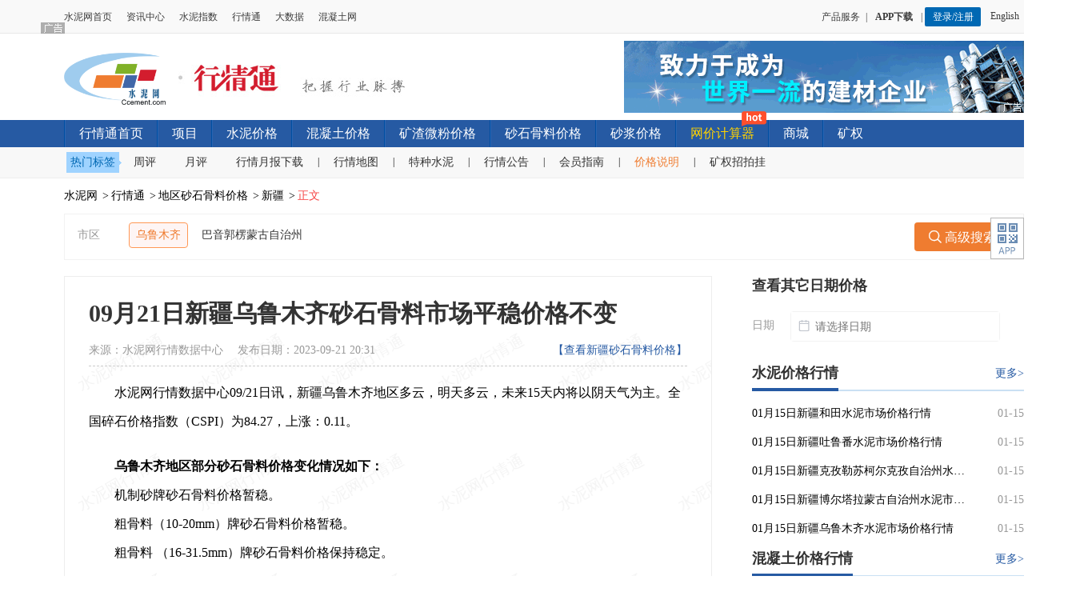

--- FILE ---
content_type: text/html; charset=utf-8
request_url: https://price.ccement.com/ainews/aggregate/35299485095165004.html
body_size: 6403
content:
<!DOCTYPE html>
<html lang="zh-CN">
<head>
    <title>09月21日新疆乌鲁木齐砂石骨料市场平稳价格不变-水泥网</title>
    <meta name="keywords" content="乌鲁木齐砂石、最新乌鲁木齐砂石价格、今日砂石价格" />
    <meta name="description" content="09月21日新疆乌鲁木齐砂石骨料市场平稳价格不变，全国碎石价格指数（CSPI）为84.27，上涨：0.11。最新乌鲁木齐砂石价格欢迎查看！" />

    <script>
    var add_keyword = "骨料城市价格变动-砂石骨料-新疆|砂石骨料价格";
    var add_title = "09月21日新疆乌鲁木齐砂石骨料市场平稳价格不变";
    var add_username = "CcementAI";
    var add_classid = "5004,9999,90403";
</script>
<script id="icbm_tj" type="text/javascript" src="//analysis.ccement.com/static/js/click.js?site=1&type=3&id=35299485095165004&time=1695299484"></script>
    <!--资源开始-->
    <!-- 日期控件css -->
    <link href="//css.ccement.com/css/price_ccement_com_new/daterangepicker.css?_v=2025123001" rel="stylesheet"
          type="text/css" />
    <!-- 日期控件css -->
    <meta name="mobile-agent" content="format=xhtml; url=https://m.ccement.com/price2/ainews/aggregate/35299485095165004.html" /><meta name="mobile-agent" content="format=html5; url=https://m.ccement.com/price2/ainews/aggregate/35299485095165004.html" /><meta name="mobile-agent" content="format=wml; url=https://m.ccement.com/price2/ainews/aggregate/35299485095165004.html" /><link href="//css.ccement.com/css/price_ccement_com/pcommon_test.css?v=2025123001" rel="stylesheet" type="text/css"/>
<link href="//css.ccement.com/public_top_footer/css/top.min.css?v=2025123001" rel="stylesheet" type="text/css"/>

<!--<link rel="stylesheet" href="//css.ccement.com/css/price_ccement_com_new/idangerous.swiper.css?v=2025123001">-->
<link href="//css.ccement.com/css/price_ccement_com_new/price_detail_test.css?v=2025123001" rel="stylesheet" type="text/css"/>
<script type="text/javascript" src="/static/index/js/jquery-1.8.3.min.js"></script>
<script src="//css.ccement.com/js/price_ccement/subcommon.js?_v=2025123001" type="text/javascript"></script>
<script src="https://css.ccement.com/js/member/get_unreadmessage.js?v=2025123001"></script>
<!-- 日期控件 js-->
<script src="https://css.ccement.com/js/price_ccement_com_new/moment.min.js?_v=2025123001"
        type="text/javascript"></script>
<script src="https://css.ccement.com/js/price_ccement_com_new/moment-zh-cn.js?_v=2025123001"
        type="text/javascript"></script>
<script src="https://css.ccement.com/js/price_ccement_com_new/daterangepicker.js?_v=2025123001"
        type="text/javascript"></script>
<!-- 日期控件 -->
<link rel="shortcut icon" href="/favicon.ico"/>


<script type="text/javascript"  src="https://css.ccement.com/js/price_ccement/price_tongji.js?_v=2025123001"></script>

<script> var uid = "";</script>
</head>
<script src="//css.ccement.com/public_top_footer/js/top_v1.js?_v=2025123001" type="text/javascript"></script>
<script src="//css.ccement.com/cementcdn/js/uuid.js?_v=2025123001" type="text/javascript"></script>

<body>

<!-- 原有1 -->
<div id="top_ads_div" class="mainblock clearfix banner_ad" style="display: none">
</div>

<div class="sub_top sub_top_new">
    <div class="sub_top_logo">
        <h1 class="logo">
            <a href="https://www.ccement.com" target="_blank" title="水泥网">
                <img src="https://css.ccement.com/img/ccement_new/clogo.gif" alt="水泥网" />
            </a>
        </h1>
        <span class="sub_top_logo_more">
            <a href="/" title="行情通"><img src="//css.ccement.com/img/price_ccement_com_new/logomore.jpeg" alt="行情通" /></a>
        </span>
    </div>
    <div class="sub_top_right statistics_btn" id="ad_price_calculate" style="margin-top: -15px;height: auto; background:none;">
        <script type="text/javascript" src="//ad.ccement.com/js/Code20170907154331.js"></script>
    </div>
</div>
<div class="pricenav">
    <ul class="pricenav_ul clearfix">
        <li><a href="/"  target="_self" >行情通首页</a></li>
        <li style="position: relative; max-width: 225px;">
            <!-- <em class="new_icon" style="width: 38px;height: 25px;background: url(//css.ccement.com/img/ccement_new/xianmian_icon.png) no-repeat;display: block;position: absolute;top: -12px;right: 3px;"></em> -->
            <a target="_blank" href="https://www.ccement.com/xm/" class="" target="_self">项目</a></li>
        <li><a href="/pricenewslist-1.html"  target="_self" >水泥价格</a></li>
        <li><a href="/Price_newlist3.html"  target="_self">混凝土价格</a></li>
        <li><a href="/Price_powder.html"  target="_self">矿渣微粉价格</a></li>
        <li><a href="/Price_aggregate.html"  target="_self">砂石骨料价格</a></li>
        <li><a href="/Price_mortar.html"  target="_self">砂浆价格</a></li>
        <li style="position: relative; max-width: 225px;"><em class="new_icon" style="width: 31px;height: 20px;background: url(//css.ccement.com/img/index_ccement_com/new_icon.png?v=1) no-repeat 0 -32px;display: block;position: absolute; top: -12px; right: 2px;"></em> <a style="color:#ffd200" href="https://i.ccement.com/hqtManage/calculator">网价计算器</a></li>
        <!-- <li><a href="https://dpp.ccement.com" target="_blank">供应链服务</a></li> -->
        <li><a href="https://mall.ccement.com" target="_blank">商城</a></li>
        <li><a href="/mine" target="_blank">矿权</a></li>
    </ul>
</div>
<div class="subnav">
    <div class="wrapper" >
        <div class="tag_label">
            <span>热门标签<i></i></span>
        </div>
        <ul class="fll">
            <li><a target="_blank" href="https://www.ccement.com/news/search/keyword/%E5%91%A8%E8%AF%84/">周评</a></li>
            <li><a target="_blank" href="https://www.ccement.com/news/search/keyword/%E6%9C%88%E8%AF%84/">月评</a></li>
            <li><a target="_blank" href="https://www.ccement.com/news/search/keyword/%E8%A1%8C%E6%83%85%E6%9C%88%E6%8A%A5/">行情月报下载</a><i>|</i></li>
            <li><a target="_blank" href="/display/tv">行情地图</a><i>|</i></li>
            <li><a href="/Price_Special.html">特种水泥</a><i>|</i></li>
            <li><a target="_blank" href="https://www.ccement.com/news/search/keyword/%E8%A1%8C%E6%83%85%E5%85%AC%E5%91%8A/">行情公告</a><i>|</i></li>
            <li><a href="https://sem.ccement.com/price.html">会员指南</a><i>|</i></li>
            <li class="price_explain"><a>价格说明</a><div class="explain_txt" style="display: none;"></div><i>|</i></li>
            <li><a href="/announce">矿权招拍挂</a></li>
        </ul>
    </div>
</div>


<script src="//css.ccement.com/cementcdn/js/getcookie.js?_v=2025123001" type="text/javascript"></script>
<script src="/static/js/price/getVipInfo.js?_v=2025123001" type="text/javascript"></script>
<script src="/static/js/price/ads.js?_v=2025123001" type="text/javascript"></script>






    <!--指数图渲染函数-->
    <script src="//js.ccement.com/public/tools/Highstock/highstock.js" type="text/javascript"></script>
<script src="/static/js/price/common_chart.js?_v=2025123001" type="text/javascript"></script>

    <script src="//css.ccement.com/js/ccement_new/uaredirect.js" type="text/javascript"></script>
    <script type="text/javascript">
        uaredirect("https://m.ccement.com/price2" + window.location.pathname);
    </script>
    <div class="predict_nav clear">
        <ul>
            <li><a href="http://www.ccement.com/">水泥网</a>&gt;</li>
            <li><a href="/">行情通</a>&gt;</li>
                        <li><a href="/Price_aggregate.html">地区砂石骨料价格</a>&gt;</li>
            <li><a href="/Price_aggregate-650000-0.html">新疆</a>&gt;</li>
                        <li><a href="#" class="active">正文</a></li>
        </ul>
    </div>
    <div class="price_auto_write price_auto_write_big">
        <!-- lwr 20230725 热门搜索 -start -->
        <div class="hot_search_box hot_search_detail">
            <div class="search_wrap_item clearfix">
                <span class="hot_search_left">市区</span>
                <div class="hot_search_main search_main_county">
                                        <a href="https://price.ccement.com/Price_aggregate-1-650000-650100.html" target="_blank" class="hot_search_item search_item_act">乌鲁木齐</a>
                                        <a href="https://price.ccement.com/Price_aggregate-1-650000-652800.html" target="_blank" class="hot_search_item ">巴音郭楞蒙古自治州</a>
                                    </div>
                <div class="hot_search_right">
                    <div class="seatch_btn">
                                                <a href="https://price.ccement.com/aggregate/Price_list-1-s0-e0-p0-c0-k0-b0.html" target="_blank"><i class="iconfont">&#xe8d6;</i> 高级搜索</a>
                        
                    </div>
                </div>
            </div>
        </div>
        <!-- lwr 20230725 热门搜索 -end -->
        <div class="price_auto_write_left">
            <div class="price_write_left_content waterimg">
                <div class="price_auto_write_top">
                    <div class="clearfix">
                        <h1 class="title_name">09月21日新疆乌鲁木齐砂石骨料市场平稳价格不变</h1>
                        <div class="link_box">

                                                        <a target="_blank" href="https://price.ccement.com/aggregate/Price_list-1-s0-e0-p650000-c0-k0-b0.html">【查看新疆砂石骨料价格】</a>
                                                        <!-- <a href="/news/aggregate/.html">【查看旧版】</a> -->
                        </div>
                    </div>
                    <div class="fromcon">
                        来源：<span>水泥网行情数据中心</span> 发布日期：<span>2023-09-21 20:31</span>
                    </div>
                </div>

                <div class="price_auto_write_main">
                    <p style="text-indent: 2em;">水泥网行情数据中心09/21日讯，新疆乌鲁木齐地区多云，明天多云，未来15天内将以阴天气为主。全国碎石价格指数（CSPI）为84.27，上涨：0.11。</p><p style="padding-left:32px;"><strong>乌鲁木齐地区部分砂石骨料价格变化情况如下：</strong><br>机制砂牌砂石骨料价格暂稳。<br>粗骨料（10-20mm）牌砂石骨料价格暂稳。<br>粗骨料 （16-31.5mm）牌砂石骨料价格保持稳定。</p><div id="trend_and_table" class="price_auto_write_table p_area_table"><div id="priceTable" ><div class="table_title">乌鲁木齐砂石骨料价格行情：</div><table cellpadding="0" cellspacing="0"><thead><tr><th width="13%" height="36">品种</th><th width="7%">参考价</th><th width="7%">价格类型</th><th width="23%"> 供应商</th><th width="8%"> 备注</th><th width="5%">查看</tr></thead><tbody><tr><td><a href="/aggregate/Price_list-1-s0-e0-p650000-c650100-k15-b0.html" target="_blank" style="color:#2555a5">碎石 （16-31.5mm）</a></td><td><tt class="redbd_back"><a  href="https://i.ccement.com/pc/login.html?refurl=https://price.ccement.com/ainews/aggregate/35299485095165004.html" class="text-red redBold"   rel="nofollow">查看</a></tt></td><td>出厂价</td><td>乌鲁木齐华飞通顺建材有限责任公司</td><td>无</td><td><a target="_blank" href="/detail/aggregate/230921015865601005.html">详细</a></td><tr><td><a href="/aggregate/Price_list-1-s0-e0-p650000-c650100-k10-b0.html" target="_blank" style="color:#2555a5">碎石 （10-20mm）</a></td><td><tt class="redbd_back"><a  href="https://i.ccement.com/pc/login.html?refurl=https://price.ccement.com/ainews/aggregate/35299485095165004.html" class="text-red redBold"   rel="nofollow">查看</a></tt></td><td>出厂价</td><td>乌鲁木齐华飞通顺建材有限责任公司</td><td>无</td><td><a target="_blank" href="/detail/aggregate/230921015865591004.html">详细</a></td><tr><td><a href="/aggregate/Price_list-1-s0-e0-p650000-c650100-k4-b0.html" target="_blank" style="color:#2555a5">机制砂 中砂（3.0-2.3）</a></td><td><tt class="redbd_back"><a  href="https://i.ccement.com/pc/login.html?refurl=https://price.ccement.com/ainews/aggregate/35299485095165004.html" class="text-red redBold"   rel="nofollow">查看</a></tt></td><td>出厂价</td><td>乌鲁木齐华飞通顺建材有限责任公司</td><td>无</td><td><a target="_blank" href="/detail/aggregate/230921015865581003.html">详细</a></td></tbody></table></div><div id="chart-2" class="tab-pane" style="display:none;margin-bottom: 20px;">   <div class="panel-body">       <div id="jgzs" class="jgzs" style="width: 100%;margin: 0 auto;border: 0;padding-top:0;"></div>   </div></div></div>                    <!--数据走势--><div id="dataTrend"></div><p style="padding-left:32px;"><strong>新疆地区工程项目招标信息主要有以下内容：</strong><br><a target="_blank" href="https://www.ccement.com/xm/con-395292641610175.html">【物资类】中国电建水电十四局华南事业部福建木兰抽水蓄能电站项目经理部商品混凝土采...</a><br><a target="_blank" href="https://www.ccement.com/xm/con-395292641286002.html">【物资类】中国电建市政公司天津公司南京凌霄路南延道路工程PPP项目商品混凝土采购...</a><br><a target="_blank" href="https://www.ccement.com/xm/con-395292641098421.html">[物资类]中国电建市政公司安徽公司安庆市凤凰河水环境综合治理带项目普通硅酸盐水泥...</a><br><a target="_blank" href="https://www.ccement.com/xm/con-395292640996199.html">中国电建电建市政公司山东公司莱州市小沽河综合治理工程施工水泥采购项目入围公示</a><br><a target="_blank" href="https://www.ccement.com/xm/con-395292640552360.html">山西省交通新技术发展有限公司大同绕城高速公路路面改造工程路面处治水泥采购其他采购...</a><br>......<br><a target="_blank" href="https://www.ccement.com/xm/">点击查看更多项目信息</a></p><p style="padding-left:32px;"><strong>附近相关厂家报价查询：</strong><br><a target="_blank" href="https://price.ccement.com/aggregate/Price_list-1-s0-e0-p650000-c650100-k0-b0.html">乌鲁木齐华飞通顺建材有限责任公司</a></p>                </div>

                <div class='contact_txt' style="margin:20px 0 -20px;text-align: right;color:#999">
                    <span>本文信息为AI自动生成，如有问题欢迎反馈：400-8888-870</span>
                </div>
            </div>
                        <div id="copyright">
            </div>
        </div>
                <div class="price_auto_write_right">
    <!-- 日期单选 start -->
    <div class="datebox">
        <p class="date_title">查看其它日期价格</p>
        <div class="datebox_content cleartfix">
            <div class="datebox_content_label">日期</div>
            <div class="datebox_datetime">
                <i class="iconfont icon1">&#xe672;</i>
                <input class="daterange" id="singleDate" type="text" readonly placeholder="请选择日期">
                <i class="iconfont cancel" id="singleDateCancel">&#xe687;</i>
            </div>
        </div>
        <div class="datebox_nodata">您所选日期无数据，请选择其他日期。</div>
    </div>
    <!-- 日期单选 end -->
    <div class="ad">
            </div>
        <div class="comment cleartfix">
        <h3 class="tab_title">
            <span index="1" class="tab_item">水泥价格行情</span>
            <a href="https://price.ccement.com/pricenewslist.html" target="_blank">更多&gt;</a>
        </h3>
        <div class="list">
            <ul>
                                <li><a target="_blank" title="01月15日新疆和田水泥市场价格行情" href="/ainews/68482934086036001.html">01月15日新疆和田水泥市场价格行情</a><span>01-15</span></li>
                                <li><a target="_blank" title="01月15日新疆吐鲁番水泥市场价格行情" href="/ainews/68482931117396001.html">01月15日新疆吐鲁番水泥市场价格行情</a><span>01-15</span></li>
                                <li><a target="_blank" title="01月15日新疆克孜勒苏柯尔克孜自治州水泥市场价格行情" href="/ainews/68482938045206001.html">01月15日新疆克孜勒苏柯尔克孜自治州水泥市场价格行情</a><span>01-15</span></li>
                                <li><a target="_blank" title="01月15日新疆博尔塔拉蒙古自治州水泥市场价格行情" href="/ainews/68482938926536001.html">01月15日新疆博尔塔拉蒙古自治州水泥市场价格行情</a><span>01-15</span></li>
                                <li><a target="_blank" title="01月15日新疆乌鲁木齐水泥市场价格行情" href="/ainews/68482932075096001.html">01月15日新疆乌鲁木齐水泥市场价格行情</a><span>01-15</span></li>
                            </ul>
        </div>
    </div>
        <div class="comment cleartfix">
        <h3 class="tab_title">
            <span index="1" class="tab_item">混凝土价格行情</span>
            <a href="https://price.ccement.com/Price_newlist3-1.html" target="_blank">更多&gt;</a>
        </h3>
        <div class="list">
            <ul>
                                <li><a target="_blank" title="01月13日新疆博尔塔拉蒙古自治州混凝土市场价格行情" href="/ainews/steels/68306552529695002.html">01月13日新疆博尔塔拉蒙古自治州混凝土市场价格行情</a><span>01-13</span></li>
                                <li><a target="_blank" title="01月13日新疆伊犁哈萨克自治州混凝土市场价格行情" href="/ainews/steels/68306553942405002.html">01月13日新疆伊犁哈萨克自治州混凝土市场价格行情</a><span>01-13</span></li>
                                <li><a target="_blank" title="01月13日新疆直辖行政单位混凝土市场价格行情" href="/ainews/steels/68306555011735002.html">01月13日新疆直辖行政单位混凝土市场价格行情</a><span>01-13</span></li>
                                <li><a target="_blank" title="01月13日新疆昌吉自治州混凝土市场价格行情" href="/ainews/steels/68306552184345002.html">01月13日新疆昌吉自治州混凝土市场价格行情</a><span>01-13</span></li>
                                <li><a target="_blank" title="01月13日新疆塔城混凝土市场价格行情" href="/ainews/steels/68306554263335002.html">01月13日新疆塔城混凝土市场价格行情</a><span>01-13</span></li>
                            </ul>
        </div>
    </div>
        <div class="comment cleartfix">
        <h3 class="tab_title">
            <span index="1" class="tab_item">矿渣微粉价格行情</span>
            <a href="https://price.ccement.com/Price_powder.html" target="_blank">更多&gt;</a>
        </h3>
        <div class="list">
            <ul>
                                <li><a target="_blank" title="01月08日新疆乌鲁木齐矿粉市场行情" href="/ainews/powder/67873757254285003.html">01月08日新疆乌鲁木齐矿粉市场行情</a><span>01-08</span></li>
                                <li><a target="_blank" title="01月08日新疆伊犁哈萨克自治州矿粉市场行情" href="/ainews/powder/67873757587095003.html">01月08日新疆伊犁哈萨克自治州矿粉市场行情</a><span>01-08</span></li>
                                <li><a target="_blank" title="12月25日新疆乌鲁木齐矿粉市场行情" href="/ainews/powder/56664255649085003.html">12月25日新疆乌鲁木齐矿粉市场行情</a><span>12-25</span></li>
                                <li><a target="_blank" title="12月25日新疆伊犁哈萨克自治州矿粉市场行情" href="/ainews/powder/56664256002115003.html">12月25日新疆伊犁哈萨克自治州矿粉市场行情</a><span>12-25</span></li>
                                <li><a target="_blank" title="12月18日新疆乌鲁木齐矿粉市场行情" href="/ainews/powder/56059364532815003.html">12月18日新疆乌鲁木齐矿粉市场行情</a><span>12-18</span></li>
                            </ul>
        </div>
    </div>
        <div class="comment cleartfix">
        <h3 class="tab_title">
            <span index="1" class="tab_item">砂石骨料价格行情</span>
            <a href="https://price.ccement.com/Price_aggregate.html" target="_blank">更多&gt;</a>
        </h3>
        <div class="list">
            <ul>
                                <li><a target="_blank" title="01月08日新疆乌鲁木齐砂石骨料市场行情" href="/ainews/aggregate/67874389708565004.html">01月08日新疆乌鲁木齐砂石骨料市场行情</a><span>01-08</span></li>
                                <li><a target="_blank" title="01月08日新疆巴音郭楞蒙古自治州砂石骨料市场行情" href="/ainews/aggregate/67874390111475004.html">01月08日新疆巴音郭楞蒙古自治州砂石骨料市场行情</a><span>01-08</span></li>
                                <li><a target="_blank" title="12月25日新疆乌鲁木齐砂石骨料市场行情" href="/ainews/aggregate/56664966971325004.html">12月25日新疆乌鲁木齐砂石骨料市场行情</a><span>12-25</span></li>
                                <li><a target="_blank" title="12月25日新疆巴音郭楞蒙古自治州砂石骨料市场行情" href="/ainews/aggregate/56664967464585004.html">12月25日新疆巴音郭楞蒙古自治州砂石骨料市场行情</a><span>12-25</span></li>
                                <li><a target="_blank" title="12月18日新疆乌鲁木齐砂石骨料市场行情" href="/ainews/aggregate/56059987454995004.html">12月18日新疆乌鲁木齐砂石骨料市场行情</a><span>12-18</span></li>
                            </ul>
        </div>
    </div>
        <div class="comment cleartfix">
        <h3 class="tab_title">
            <span index="1" class="tab_item">砂浆价格行情</span>
            <a href="https://price.ccement.com/Price_mortar.html" target="_blank">更多&gt;</a>
        </h3>
        <div class="list">
            <ul>
                                <li><a target="_blank" title="12月18日新疆直辖行政单位砂浆市场行情" href="/ainews/mortar/56059742842895003.html">12月18日新疆直辖行政单位砂浆市场行情</a><span>12-18</span></li>
                                <li><a target="_blank" title="12月18日新疆昌吉自治州砂浆市场行情" href="/ainews/mortar/56059743176505003.html">12月18日新疆昌吉自治州砂浆市场行情</a><span>12-18</span></li>
                                <li><a target="_blank" title="12月11日新疆昌吉自治州砂浆市场行情" href="/ainews/mortar/55454943658445003.html">12月11日新疆昌吉自治州砂浆市场行情</a><span>12-11</span></li>
                                <li><a target="_blank" title="12月11日新疆直辖行政单位砂浆市场行情" href="/ainews/mortar/55454943301475003.html">12月11日新疆直辖行政单位砂浆市场行情</a><span>12-11</span></li>
                                <li><a target="_blank" title="12月04日新疆直辖行政单位砂浆市场行情" href="/ainews/mortar/54850148780075003.html">12月04日新疆直辖行政单位砂浆市场行情</a><span>12-04</span></li>
                            </ul>
        </div>
    </div>
    
    <div class="price">
        <h3 class="sub_title cleartfix"><span><em></em>砂石骨料价格 <i>元/吨</i></span><a href="https://i.ccement.com/hqtManage/PriceQuery" class="more" target="_blank">更多&gt;</a>
        </h3>
        <div id="table_box">
                <div class="tr_row" id="my_priceinfo3">
                    <span>时间</span>
                    <span>地区</span>
                    <span>型号</span>
                    <span>参考价</span>
                </div>
                                <div class="row" onclick='javascript:window.open("https://price.ccement.com/aggregate/Price_list-1-s0-e0-p110000-c0-k0-b0.html");'>
                    <span class="fontold">01月15日</span>
                    <span>北京市市辖区</span>
                    <span>机制砂 中砂（3.0-2.3）</span>
                    <span class="fontred">￥38-67</span>
                </div>
                                <div class="row" onclick='javascript:window.open("https://price.ccement.com/aggregate/Price_list-1-s0-e0-p110000-c0-k0-b0.html");'>
                    <span class="fontold">01月15日</span>
                    <span>北京市县</span>
                    <span>机制砂 中砂（3.0-2.3）</span>
                    <span class="fontred">￥35-55</span>
                </div>
                                <div class="row" onclick='javascript:window.open("https://price.ccement.com/aggregate/Price_list-1-s0-e0-p120000-c0-k0-b0.html");'>
                    <span class="fontold">01月15日</span>
                    <span>天津市市辖区</span>
                    <span>机制砂 细砂（2.2-1.6）</span>
                    <span class="fontred">￥60-69</span>
                </div>
                                <div class="row" onclick='javascript:window.open("https://price.ccement.com/aggregate/Price_list-1-s0-e0-p130000-c0-k0-b0.html");'>
                    <span class="fontold">01月15日</span>
                    <span>河北省石家庄市</span>
                    <span>机制砂 中砂（3.0-2.3）</span>
                    <span class="fontred">￥54-89</span>
                </div>
                                <div class="row" onclick='javascript:window.open("https://price.ccement.com/aggregate/Price_list-1-s0-e0-p130000-c0-k0-b0.html");'>
                    <span class="fontold">01月15日</span>
                    <span>河北省唐山市</span>
                    <span>碎石 （5-10mm）</span>
                    <span class="fontred">￥40-81</span>
                </div>
                        </div>
    </div>

</div>

            </div>

    <div id="footer_ads_div" class="rightbot_ad" style="display: none">
    <a id="footer_ads_href" href=""  ><img id="footer_ads_img" src="" alt=""></a>
    <div class="close"></div>
</div>

<a title="回到顶部" id="scrolltop" href="javascript:;" style="bottom: 452px;"></a>
<div id="popcode"></div>
<div id="gotop">
<a class="twocode" href="javascript:void(0);" onmouseover="document.getElementById('popcode').style.display='block';" onmouseout="document.getElementById('popcode').style.display='none';"></a>
</div>
<script src="//css.ccement.com/public_top_footer/js/bottom.js?_v=2025123001"></script>

<script type="text/javascript">
    var en_style = [
        "//css.ccement.com/public_top_footer/css/en_common.css?_v=2025123001",
        "//css.ccement.com/css/price_ccement_com_new/en_style.css?_v=2025123001"
    ];
    var arabic_style = [], spanish_style = [], ignoreId = ['letterList'], ignoreClass = [], ignoreTag = [];
</script>
<script type="text/javascript" src="//css.ccement.com/cementcdn/js/translate.js?_v=2025123001"></script>
<script type="text/javascript" src="//css.ccement.com/cementcdn/js/translating.js?_v=2025123001"></script>

<script src="/static/js/price/footAds.js?_v=2025123001" type="text/javascript"></script>
<script>
    getAds();
    showorhide()
    hiddenNewIcon();
    getAdsFooter();
</script>

    <script src="/static/js/price/priceAuthTable.js?_v=2025123001"></script>
    <script>
        var ProvCode = "650000";
        var CityCode = "650100";
        var type = "aggregate";
        // 日期选择
        $('#singleDate').daterangepicker({
            opens: 'right',
            singleDatePicker: true,
            autoApply: true,
            autoUpdateInput: false,
            maxDate: moment(),
            locale: {
                format: 'YYYY-MM-DD'
            }
        }, function (selectedDate) {
            $('#singleDate').val(selectedDate.format('YYYY-MM-DD'));
            $('#singleDate').siblings('.cancel').show()
            var time = selectedDate.format('YYYY-MM-DD');
            // 后端执行后续请求数据逻辑
            $.ajax({
                type:'post',
                url: "/index/ajax/getPriceNewsDetailUrl?_t=" + Math.random(),
                dataType: 'json',
                cache:false,
                data: {time:time,ProvCode:ProvCode,CityCode:CityCode,type:type},
                success:function (data) {
                    if(data.Code == 200){
                        $('.datebox_nodata').hide();
                        window.location.href = data.Data;
                    }else{
                        $('.datebox_nodata').show();
                    }
                }
            });
        });

        // 清空日期
        $("#singleDateCancel").on('click', function (e) {
            $(this).hide()
            $("#singleDate").val('');
            // 后端执行后续请求数据逻辑
        })
    </script>
    <script>
        auth_check_user('aggregate','35299485095165004','aggregate','650000','35299485095165004','650100','乌鲁木齐','砂石骨料');
        getpriceNewsVipInfo('ainews/aggregate/35299485095165004.html');
        iframelogin();
    </script>
    <script src="//css.ccement.com/js/price_ccement/jquery-watermark.js" type="text/javascript"></script>
<script src="/static/js/price/priceWater.js?_v=2025123001" type="text/javascript"></script>
    <script src="//css.ccement.com/js/price_ccement/disclaimer.js?_v=2025123001" type="text/javascript"></script>
</body>

</html>
